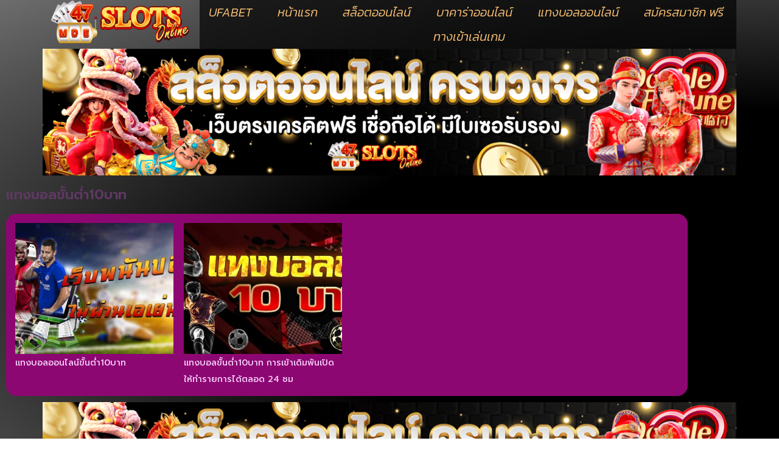

--- FILE ---
content_type: text/css
request_url: https://www.mde47.com/wp-content/uploads/elementor/css/post-572.css?ver=1769018421
body_size: 240
content:
.elementor-kit-572{--e-global-color-primary:#6EC1E4;--e-global-color-secondary:#25FF6E;--e-global-color-text:#FFFFFF;--e-global-color-accent:#61CE70;--e-global-color-9b5dc61:#F31BEB;--e-global-typography-primary-font-family:"Prompt";--e-global-typography-primary-font-weight:600;--e-global-typography-secondary-font-family:"Prompt";--e-global-typography-secondary-font-weight:400;--e-global-typography-text-font-family:"Prompt";--e-global-typography-text-font-size:18px;--e-global-typography-text-font-weight:400;--e-global-typography-accent-font-family:"Roboto";--e-global-typography-accent-font-weight:500;background-color:transparent;color:#FFFFFF;font-family:"Mitr", Sans-serif;font-weight:300;background-image:radial-gradient(at center right, #000000 44%, #6D6D6D 100%);}.elementor-kit-572 e-page-transition{background-color:#FFBC7D;}.elementor-kit-572 a{color:#F6DD79;font-size:14px;}.elementor-kit-572 a:hover{color:#A4760F;}.elementor-kit-572 h1{font-size:32px;}.elementor-kit-572 h2{font-size:28px;}.elementor-kit-572 h3{font-size:28px;}.elementor-kit-572 h4{font-size:24px;}.elementor-kit-572 h5{font-size:24px;}.elementor-section.elementor-section-boxed > .elementor-container{max-width:1140px;}.e-con{--container-max-width:1140px;--container-default-padding-top:0px;--container-default-padding-right:0px;--container-default-padding-bottom:0px;--container-default-padding-left:0px;}.elementor-widget:not(:last-child){margin-block-end:20px;}.elementor-element{--widgets-spacing:20px 20px;--widgets-spacing-row:20px;--widgets-spacing-column:20px;}{}h1.entry-title{display:var(--page-title-display);}@media(max-width:1024px){.elementor-kit-572 a{font-size:13px;}.elementor-kit-572 h1{font-size:26px;}.elementor-kit-572 h2{font-size:22px;}.elementor-kit-572 h3{font-size:22px;}.elementor-kit-572 h4{font-size:20px;}.elementor-kit-572 h5{font-size:20px;}.elementor-section.elementor-section-boxed > .elementor-container{max-width:1024px;}.e-con{--container-max-width:1024px;}}@media(max-width:767px){.elementor-kit-572{font-size:16px;}.elementor-kit-572 a{font-size:12px;}.elementor-kit-572 h1{font-size:24px;}.elementor-kit-572 h2{font-size:22px;}.elementor-kit-572 h3{font-size:22px;}.elementor-kit-572 h4{font-size:20px;}.elementor-kit-572 h5{font-size:20px;}.elementor-section.elementor-section-boxed > .elementor-container{max-width:767px;}.e-con{--container-max-width:767px;}}

--- FILE ---
content_type: text/css
request_url: https://www.mde47.com/wp-content/uploads/elementor/css/post-580.css?ver=1769018421
body_size: 952
content:
.elementor-580 .elementor-element.elementor-element-1a917f2{--display:flex;--flex-direction:row;--container-widget-width:calc( ( 1 - var( --container-widget-flex-grow ) ) * 100% );--container-widget-height:100%;--container-widget-flex-grow:1;--container-widget-align-self:stretch;--flex-wrap-mobile:wrap;--align-items:stretch;--gap:10px 10px;--row-gap:10px;--column-gap:10px;}.elementor-580 .elementor-element.elementor-element-1a917f2 .elementor-background-slideshow__slide__image{background-size:cover;background-position:center center;}.elementor-580 .elementor-element.elementor-element-06678a9{--display:flex;}.elementor-580 .elementor-element.elementor-element-d606ad9{--display:flex;--flex-direction:row;--container-widget-width:calc( ( 1 - var( --container-widget-flex-grow ) ) * 100% );--container-widget-height:100%;--container-widget-flex-grow:1;--container-widget-align-self:stretch;--flex-wrap-mobile:wrap;--align-items:stretch;--gap:10px 10px;--row-gap:10px;--column-gap:10px;}.elementor-580 .elementor-element.elementor-element-2061d9e{--display:flex;--padding-top:0px;--padding-bottom:0px;--padding-left:0px;--padding-right:0px;}.elementor-widget-theme-site-logo .widget-image-caption{color:var( --e-global-color-text );font-family:var( --e-global-typography-text-font-family ), Sans-serif;font-size:var( --e-global-typography-text-font-size );font-weight:var( --e-global-typography-text-font-weight );}.elementor-580 .elementor-element.elementor-element-abfcd9a{--display:flex;--justify-content:center;}.elementor-widget-nav-menu .elementor-nav-menu .elementor-item{font-family:var( --e-global-typography-primary-font-family ), Sans-serif;font-weight:var( --e-global-typography-primary-font-weight );}.elementor-widget-nav-menu .elementor-nav-menu--main .elementor-item{color:var( --e-global-color-text );fill:var( --e-global-color-text );}.elementor-widget-nav-menu .elementor-nav-menu--main .elementor-item:hover,
					.elementor-widget-nav-menu .elementor-nav-menu--main .elementor-item.elementor-item-active,
					.elementor-widget-nav-menu .elementor-nav-menu--main .elementor-item.highlighted,
					.elementor-widget-nav-menu .elementor-nav-menu--main .elementor-item:focus{color:var( --e-global-color-accent );fill:var( --e-global-color-accent );}.elementor-widget-nav-menu .elementor-nav-menu--main:not(.e--pointer-framed) .elementor-item:before,
					.elementor-widget-nav-menu .elementor-nav-menu--main:not(.e--pointer-framed) .elementor-item:after{background-color:var( --e-global-color-accent );}.elementor-widget-nav-menu .e--pointer-framed .elementor-item:before,
					.elementor-widget-nav-menu .e--pointer-framed .elementor-item:after{border-color:var( --e-global-color-accent );}.elementor-widget-nav-menu{--e-nav-menu-divider-color:var( --e-global-color-text );}.elementor-widget-nav-menu .elementor-nav-menu--dropdown .elementor-item, .elementor-widget-nav-menu .elementor-nav-menu--dropdown  .elementor-sub-item{font-family:var( --e-global-typography-accent-font-family ), Sans-serif;font-weight:var( --e-global-typography-accent-font-weight );}.elementor-580 .elementor-element.elementor-element-40f0236 > .elementor-widget-container{background-color:#000000AD;}.elementor-580 .elementor-element.elementor-element-40f0236 .elementor-menu-toggle{margin:0 auto;}.elementor-580 .elementor-element.elementor-element-40f0236 .elementor-nav-menu .elementor-item{font-family:"Kanit", Sans-serif;font-size:20px;font-weight:300;font-style:italic;}.elementor-580 .elementor-element.elementor-element-40f0236 .elementor-nav-menu--main .elementor-item{color:#FDC374;fill:#FDC374;padding-left:5px;padding-right:5px;padding-top:10px;padding-bottom:10px;}.elementor-580 .elementor-element.elementor-element-40f0236 .elementor-nav-menu--main .elementor-item:hover,
					.elementor-580 .elementor-element.elementor-element-40f0236 .elementor-nav-menu--main .elementor-item.elementor-item-active,
					.elementor-580 .elementor-element.elementor-element-40f0236 .elementor-nav-menu--main .elementor-item.highlighted,
					.elementor-580 .elementor-element.elementor-element-40f0236 .elementor-nav-menu--main .elementor-item:focus{color:#fff;}.elementor-580 .elementor-element.elementor-element-40f0236 .elementor-nav-menu--main:not(.e--pointer-framed) .elementor-item:before,
					.elementor-580 .elementor-element.elementor-element-40f0236 .elementor-nav-menu--main:not(.e--pointer-framed) .elementor-item:after{background-color:#FF0000;}.elementor-580 .elementor-element.elementor-element-40f0236 .e--pointer-framed .elementor-item:before,
					.elementor-580 .elementor-element.elementor-element-40f0236 .e--pointer-framed .elementor-item:after{border-color:#FF0000;}.elementor-580 .elementor-element.elementor-element-40f0236{--e-nav-menu-horizontal-menu-item-margin:calc( 10px / 2 );}.elementor-580 .elementor-element.elementor-element-40f0236 .elementor-nav-menu--main:not(.elementor-nav-menu--layout-horizontal) .elementor-nav-menu > li:not(:last-child){margin-bottom:10px;}.elementor-580 .elementor-element.elementor-element-40f0236 .elementor-item:before{border-radius:15px;}.elementor-580 .elementor-element.elementor-element-40f0236 .e--animation-shutter-in-horizontal .elementor-item:before{border-radius:15px 15px 0 0;}.elementor-580 .elementor-element.elementor-element-40f0236 .e--animation-shutter-in-horizontal .elementor-item:after{border-radius:0 0 15px 15px;}.elementor-580 .elementor-element.elementor-element-40f0236 .e--animation-shutter-in-vertical .elementor-item:before{border-radius:0 15px 15px 0;}.elementor-580 .elementor-element.elementor-element-40f0236 .e--animation-shutter-in-vertical .elementor-item:after{border-radius:15px 0 0 15px;}.elementor-580 .elementor-element.elementor-element-40f0236 .elementor-nav-menu--dropdown a, .elementor-580 .elementor-element.elementor-element-40f0236 .elementor-menu-toggle{color:#D99850;fill:#D99850;}.elementor-580 .elementor-element.elementor-element-40f0236 .elementor-nav-menu--dropdown{background-color:#000000;}.elementor-580 .elementor-element.elementor-element-40f0236 .elementor-nav-menu--dropdown a:hover,
					.elementor-580 .elementor-element.elementor-element-40f0236 .elementor-nav-menu--dropdown a:focus,
					.elementor-580 .elementor-element.elementor-element-40f0236 .elementor-nav-menu--dropdown a.elementor-item-active,
					.elementor-580 .elementor-element.elementor-element-40f0236 .elementor-nav-menu--dropdown a.highlighted,
					.elementor-580 .elementor-element.elementor-element-40f0236 .elementor-menu-toggle:hover,
					.elementor-580 .elementor-element.elementor-element-40f0236 .elementor-menu-toggle:focus{color:#FFFFFF;}.elementor-580 .elementor-element.elementor-element-40f0236 .elementor-nav-menu--dropdown a:hover,
					.elementor-580 .elementor-element.elementor-element-40f0236 .elementor-nav-menu--dropdown a:focus,
					.elementor-580 .elementor-element.elementor-element-40f0236 .elementor-nav-menu--dropdown a.elementor-item-active,
					.elementor-580 .elementor-element.elementor-element-40f0236 .elementor-nav-menu--dropdown a.highlighted{background-color:#763E0C;}.elementor-580 .elementor-element.elementor-element-40f0236 .elementor-nav-menu--dropdown .elementor-item, .elementor-580 .elementor-element.elementor-element-40f0236 .elementor-nav-menu--dropdown  .elementor-sub-item{font-family:"Kanit", Sans-serif;font-weight:500;}.elementor-580 .elementor-element.elementor-element-25c4219{--display:flex;--flex-direction:row;--container-widget-width:calc( ( 1 - var( --container-widget-flex-grow ) ) * 100% );--container-widget-height:100%;--container-widget-flex-grow:1;--container-widget-align-self:stretch;--flex-wrap-mobile:wrap;--align-items:stretch;--gap:10px 10px;--row-gap:10px;--column-gap:10px;}.elementor-580 .elementor-element.elementor-element-1574e4e{--display:flex;--gap:0px 0px;--row-gap:0px;--column-gap:0px;--padding-top:0px;--padding-bottom:0px;--padding-left:0px;--padding-right:0px;}.elementor-widget-image .widget-image-caption{color:var( --e-global-color-text );font-family:var( --e-global-typography-text-font-family ), Sans-serif;font-size:var( --e-global-typography-text-font-size );font-weight:var( --e-global-typography-text-font-weight );}.elementor-theme-builder-content-area{height:400px;}.elementor-location-header:before, .elementor-location-footer:before{content:"";display:table;clear:both;}@media(max-width:1024px){.elementor-580 .elementor-element.elementor-element-06678a9{--margin-top:0px;--margin-bottom:0px;--margin-left:0px;--margin-right:0px;--padding-top:0px;--padding-bottom:0px;--padding-left:0px;--padding-right:0px;}.elementor-580 .elementor-element.elementor-element-2061d9e{--padding-top:0px;--padding-bottom:0px;--padding-left:0px;--padding-right:0px;}.elementor-widget-theme-site-logo .widget-image-caption{font-size:var( --e-global-typography-text-font-size );}.elementor-580 .elementor-element.elementor-element-5a3c275 > .elementor-widget-container{padding:5px 5px 5px 5px;}.elementor-580 .elementor-element.elementor-element-abfcd9a{--padding-top:0px;--padding-bottom:0px;--padding-left:0px;--padding-right:0px;}.elementor-580 .elementor-element.elementor-element-40f0236 .elementor-nav-menu .elementor-item{font-size:16px;}.elementor-580 .elementor-element.elementor-element-40f0236 .elementor-nav-menu--main .elementor-item{padding-left:5px;padding-right:5px;padding-top:7px;padding-bottom:7px;}.elementor-580 .elementor-element.elementor-element-40f0236{--e-nav-menu-horizontal-menu-item-margin:calc( 5px / 2 );}.elementor-580 .elementor-element.elementor-element-40f0236 .elementor-nav-menu--main:not(.elementor-nav-menu--layout-horizontal) .elementor-nav-menu > li:not(:last-child){margin-bottom:5px;}.elementor-widget-image .widget-image-caption{font-size:var( --e-global-typography-text-font-size );}}@media(max-width:767px){.elementor-580 .elementor-element.elementor-element-06678a9{--padding-top:0px;--padding-bottom:0px;--padding-left:0px;--padding-right:0px;}.elementor-widget-theme-site-logo .widget-image-caption{font-size:var( --e-global-typography-text-font-size );}.elementor-580 .elementor-element.elementor-element-5a3c275 img{width:80%;}.elementor-580 .elementor-element.elementor-element-40f0236 .elementor-nav-menu--dropdown .elementor-item, .elementor-580 .elementor-element.elementor-element-40f0236 .elementor-nav-menu--dropdown  .elementor-sub-item{font-size:18px;}.elementor-widget-image .widget-image-caption{font-size:var( --e-global-typography-text-font-size );}}@media(min-width:768px){.elementor-580 .elementor-element.elementor-element-2061d9e{--width:22.589%;}.elementor-580 .elementor-element.elementor-element-abfcd9a{--width:77.411%;}}@media(max-width:1024px) and (min-width:768px){.elementor-580 .elementor-element.elementor-element-2061d9e{--width:25%;}.elementor-580 .elementor-element.elementor-element-abfcd9a{--width:75%;}}

--- FILE ---
content_type: text/css
request_url: https://www.mde47.com/wp-content/uploads/elementor/css/post-589.css?ver=1769018421
body_size: 756
content:
.elementor-589 .elementor-element.elementor-element-aacfb3f{--display:flex;--flex-direction:column;--container-widget-width:100%;--container-widget-height:initial;--container-widget-flex-grow:0;--container-widget-align-self:initial;--flex-wrap-mobile:wrap;}.elementor-widget-image .widget-image-caption{color:var( --e-global-color-text );font-family:var( --e-global-typography-text-font-family ), Sans-serif;font-size:var( --e-global-typography-text-font-size );font-weight:var( --e-global-typography-text-font-weight );}.elementor-589 .elementor-element.elementor-element-3f8fae9{--display:flex;--flex-direction:row;--container-widget-width:calc( ( 1 - var( --container-widget-flex-grow ) ) * 100% );--container-widget-height:100%;--container-widget-flex-grow:1;--container-widget-align-self:stretch;--flex-wrap-mobile:wrap;--align-items:stretch;--gap:10px 10px;--row-gap:10px;--column-gap:10px;}.elementor-589 .elementor-element.elementor-element-3f8fae9:not(.elementor-motion-effects-element-type-background), .elementor-589 .elementor-element.elementor-element-3f8fae9 > .elementor-motion-effects-container > .elementor-motion-effects-layer{background-color:transparent;background-image:linear-gradient(180deg, #484848 0%, #1F1417 100%);}.elementor-589 .elementor-element.elementor-element-0946d84{--display:flex;--gap:0px 0px;--row-gap:0px;--column-gap:0px;}.elementor-589 .elementor-element.elementor-element-30570de{--display:flex;}.elementor-widget-nav-menu .elementor-nav-menu .elementor-item{font-family:var( --e-global-typography-primary-font-family ), Sans-serif;font-weight:var( --e-global-typography-primary-font-weight );}.elementor-widget-nav-menu .elementor-nav-menu--main .elementor-item{color:var( --e-global-color-text );fill:var( --e-global-color-text );}.elementor-widget-nav-menu .elementor-nav-menu--main .elementor-item:hover,
					.elementor-widget-nav-menu .elementor-nav-menu--main .elementor-item.elementor-item-active,
					.elementor-widget-nav-menu .elementor-nav-menu--main .elementor-item.highlighted,
					.elementor-widget-nav-menu .elementor-nav-menu--main .elementor-item:focus{color:var( --e-global-color-accent );fill:var( --e-global-color-accent );}.elementor-widget-nav-menu .elementor-nav-menu--main:not(.e--pointer-framed) .elementor-item:before,
					.elementor-widget-nav-menu .elementor-nav-menu--main:not(.e--pointer-framed) .elementor-item:after{background-color:var( --e-global-color-accent );}.elementor-widget-nav-menu .e--pointer-framed .elementor-item:before,
					.elementor-widget-nav-menu .e--pointer-framed .elementor-item:after{border-color:var( --e-global-color-accent );}.elementor-widget-nav-menu{--e-nav-menu-divider-color:var( --e-global-color-text );}.elementor-widget-nav-menu .elementor-nav-menu--dropdown .elementor-item, .elementor-widget-nav-menu .elementor-nav-menu--dropdown  .elementor-sub-item{font-family:var( --e-global-typography-accent-font-family ), Sans-serif;font-weight:var( --e-global-typography-accent-font-weight );}.elementor-589 .elementor-element.elementor-element-d9ff0e3 .elementor-nav-menu .elementor-item{font-family:"Prompt", Sans-serif;font-size:16px;font-weight:400;}.elementor-589 .elementor-element.elementor-element-d9ff0e3 .elementor-nav-menu--main .elementor-item{color:#FFFFFF;fill:#FFFFFF;padding-left:12px;padding-right:12px;padding-top:5px;padding-bottom:5px;}.elementor-589 .elementor-element.elementor-element-d9ff0e3 .elementor-nav-menu--main .elementor-item:hover,
					.elementor-589 .elementor-element.elementor-element-d9ff0e3 .elementor-nav-menu--main .elementor-item.elementor-item-active,
					.elementor-589 .elementor-element.elementor-element-d9ff0e3 .elementor-nav-menu--main .elementor-item.highlighted,
					.elementor-589 .elementor-element.elementor-element-d9ff0e3 .elementor-nav-menu--main .elementor-item:focus{color:#FFB700;}.elementor-589 .elementor-element.elementor-element-d9ff0e3 .elementor-nav-menu--main:not(.e--pointer-framed) .elementor-item:before,
					.elementor-589 .elementor-element.elementor-element-d9ff0e3 .elementor-nav-menu--main:not(.e--pointer-framed) .elementor-item:after{background-color:#000000AB;}.elementor-589 .elementor-element.elementor-element-d9ff0e3 .e--pointer-framed .elementor-item:before,
					.elementor-589 .elementor-element.elementor-element-d9ff0e3 .e--pointer-framed .elementor-item:after{border-color:#000000AB;}.elementor-589 .elementor-element.elementor-element-d9ff0e3{--e-nav-menu-divider-content:"";--e-nav-menu-divider-style:solid;--e-nav-menu-divider-width:2px;--e-nav-menu-divider-height:37%;--e-nav-menu-divider-color:#D01717;--e-nav-menu-horizontal-menu-item-margin:calc( 20px / 2 );}.elementor-589 .elementor-element.elementor-element-d9ff0e3 .elementor-nav-menu--main:not(.elementor-nav-menu--layout-horizontal) .elementor-nav-menu > li:not(:last-child){margin-bottom:20px;}.elementor-589 .elementor-element.elementor-element-d9ff0e3 .elementor-item:before{border-radius:100px;}.elementor-589 .elementor-element.elementor-element-d9ff0e3 .e--animation-shutter-in-horizontal .elementor-item:before{border-radius:100px 100px 0 0;}.elementor-589 .elementor-element.elementor-element-d9ff0e3 .e--animation-shutter-in-horizontal .elementor-item:after{border-radius:0 0 100px 100px;}.elementor-589 .elementor-element.elementor-element-d9ff0e3 .e--animation-shutter-in-vertical .elementor-item:before{border-radius:0 100px 100px 0;}.elementor-589 .elementor-element.elementor-element-d9ff0e3 .e--animation-shutter-in-vertical .elementor-item:after{border-radius:100px 0 0 100px;}.elementor-theme-builder-content-area{height:400px;}.elementor-location-header:before, .elementor-location-footer:before{content:"";display:table;clear:both;}@media(max-width:1024px){.elementor-widget-image .widget-image-caption{font-size:var( --e-global-typography-text-font-size );}.elementor-589 .elementor-element.elementor-element-d9ff0e3 .elementor-nav-menu .elementor-item{font-size:15px;}.elementor-589 .elementor-element.elementor-element-d9ff0e3 .elementor-nav-menu--main .elementor-item{padding-top:4px;padding-bottom:4px;}}@media(max-width:767px){.elementor-widget-image .widget-image-caption{font-size:var( --e-global-typography-text-font-size );}.elementor-589 .elementor-element.elementor-element-d9ff0e3 > .elementor-widget-container{padding:5px 0px 5px 0px;}.elementor-589 .elementor-element.elementor-element-d9ff0e3 .elementor-nav-menu .elementor-item{font-size:13px;}.elementor-589 .elementor-element.elementor-element-d9ff0e3 .elementor-nav-menu--main .elementor-item{padding-left:8px;padding-right:8px;padding-top:2px;padding-bottom:2px;}.elementor-589 .elementor-element.elementor-element-d9ff0e3{--e-nav-menu-horizontal-menu-item-margin:calc( 10px / 2 );}.elementor-589 .elementor-element.elementor-element-d9ff0e3 .elementor-nav-menu--main:not(.elementor-nav-menu--layout-horizontal) .elementor-nav-menu > li:not(:last-child){margin-bottom:10px;}}

--- FILE ---
content_type: text/css
request_url: https://www.mde47.com/wp-content/uploads/elementor/css/post-593.css?ver=1769018421
body_size: 406
content:
.elementor-widget-theme-archive-title .elementor-heading-title{font-family:var( --e-global-typography-primary-font-family ), Sans-serif;font-weight:var( --e-global-typography-primary-font-weight );color:var( --e-global-color-primary );}.elementor-593 .elementor-element.elementor-element-6bee9015 > .elementor-widget-container{margin:11px 0px 0px 0px;}.elementor-593 .elementor-element.elementor-element-6bee9015 .elementor-heading-title{font-family:"Prompt", Sans-serif;font-size:22px;font-weight:600;color:#5E3962;}.elementor-widget-archive-posts .elementor-button{background-color:var( --e-global-color-accent );font-family:var( --e-global-typography-accent-font-family ), Sans-serif;font-weight:var( --e-global-typography-accent-font-weight );}.elementor-widget-archive-posts .elementor-post__title, .elementor-widget-archive-posts .elementor-post__title a{color:var( --e-global-color-secondary );font-family:var( --e-global-typography-primary-font-family ), Sans-serif;font-weight:var( --e-global-typography-primary-font-weight );}.elementor-widget-archive-posts .elementor-post__meta-data{font-family:var( --e-global-typography-secondary-font-family ), Sans-serif;font-weight:var( --e-global-typography-secondary-font-weight );}.elementor-widget-archive-posts .elementor-post__excerpt p{font-family:var( --e-global-typography-text-font-family ), Sans-serif;font-size:var( --e-global-typography-text-font-size );font-weight:var( --e-global-typography-text-font-weight );}.elementor-widget-archive-posts .elementor-post__read-more{color:var( --e-global-color-accent );}.elementor-widget-archive-posts a.elementor-post__read-more{font-family:var( --e-global-typography-accent-font-family ), Sans-serif;font-weight:var( --e-global-typography-accent-font-weight );}.elementor-widget-archive-posts .elementor-post__card .elementor-post__badge{background-color:var( --e-global-color-accent );font-family:var( --e-global-typography-accent-font-family ), Sans-serif;font-weight:var( --e-global-typography-accent-font-weight );}.elementor-widget-archive-posts .elementor-pagination{font-family:var( --e-global-typography-secondary-font-family ), Sans-serif;font-weight:var( --e-global-typography-secondary-font-weight );}.elementor-widget-archive-posts .e-load-more-message{font-family:var( --e-global-typography-secondary-font-family ), Sans-serif;font-weight:var( --e-global-typography-secondary-font-weight );}.elementor-widget-archive-posts .elementor-posts-nothing-found{color:var( --e-global-color-text );font-family:var( --e-global-typography-text-font-family ), Sans-serif;font-size:var( --e-global-typography-text-font-size );font-weight:var( --e-global-typography-text-font-weight );}.elementor-593 .elementor-element.elementor-element-67054b85{--grid-row-gap:31px;--grid-column-gap:17px;}.elementor-593 .elementor-element.elementor-element-67054b85 > .elementor-widget-container{background-color:#8D0772;margin:0px 0px 0px 0px;padding:15px 15px 15px 15px;border-radius:17px 17px 17px 17px;}.elementor-593 .elementor-element.elementor-element-67054b85 .elementor-posts-container .elementor-post__thumbnail{padding-bottom:calc( 0.83 * 100% );}.elementor-593 .elementor-element.elementor-element-67054b85:after{content:"0.83";}.elementor-593 .elementor-element.elementor-element-67054b85 .elementor-post__thumbnail__link{width:100%;}.elementor-593 .elementor-element.elementor-element-67054b85.elementor-posts--thumbnail-left .elementor-post__thumbnail__link{margin-right:0px;}.elementor-593 .elementor-element.elementor-element-67054b85.elementor-posts--thumbnail-right .elementor-post__thumbnail__link{margin-left:0px;}.elementor-593 .elementor-element.elementor-element-67054b85.elementor-posts--thumbnail-top .elementor-post__thumbnail__link{margin-bottom:0px;}.elementor-593 .elementor-element.elementor-element-67054b85 .elementor-post__title, .elementor-593 .elementor-element.elementor-element-67054b85 .elementor-post__title a{color:#F7CFFB;font-family:"Prompt", Sans-serif;font-weight:500;}.elementor-593 .elementor-element.elementor-element-67054b85 .elementor-pagination{text-align:center;font-family:"K2D", Sans-serif;font-weight:400;}body:not(.rtl) .elementor-593 .elementor-element.elementor-element-67054b85 .elementor-pagination .page-numbers:not(:first-child){margin-left:calc( 10px/2 );}body:not(.rtl) .elementor-593 .elementor-element.elementor-element-67054b85 .elementor-pagination .page-numbers:not(:last-child){margin-right:calc( 10px/2 );}body.rtl .elementor-593 .elementor-element.elementor-element-67054b85 .elementor-pagination .page-numbers:not(:first-child){margin-right:calc( 10px/2 );}body.rtl .elementor-593 .elementor-element.elementor-element-67054b85 .elementor-pagination .page-numbers:not(:last-child){margin-left:calc( 10px/2 );}.elementor-593 .elementor-element.elementor-element-67054b85 .elementor-posts-nothing-found{color:#905555;}@media(max-width:1024px){.elementor-widget-archive-posts .elementor-post__excerpt p{font-size:var( --e-global-typography-text-font-size );}.elementor-widget-archive-posts .elementor-posts-nothing-found{font-size:var( --e-global-typography-text-font-size );}}@media(max-width:767px){.elementor-widget-archive-posts .elementor-post__excerpt p{font-size:var( --e-global-typography-text-font-size );}.elementor-widget-archive-posts .elementor-posts-nothing-found{font-size:var( --e-global-typography-text-font-size );}.elementor-593 .elementor-element.elementor-element-67054b85 .elementor-posts-container .elementor-post__thumbnail{padding-bottom:calc( 0.5 * 100% );}.elementor-593 .elementor-element.elementor-element-67054b85:after{content:"0.5";}.elementor-593 .elementor-element.elementor-element-67054b85 .elementor-post__thumbnail__link{width:100%;}}